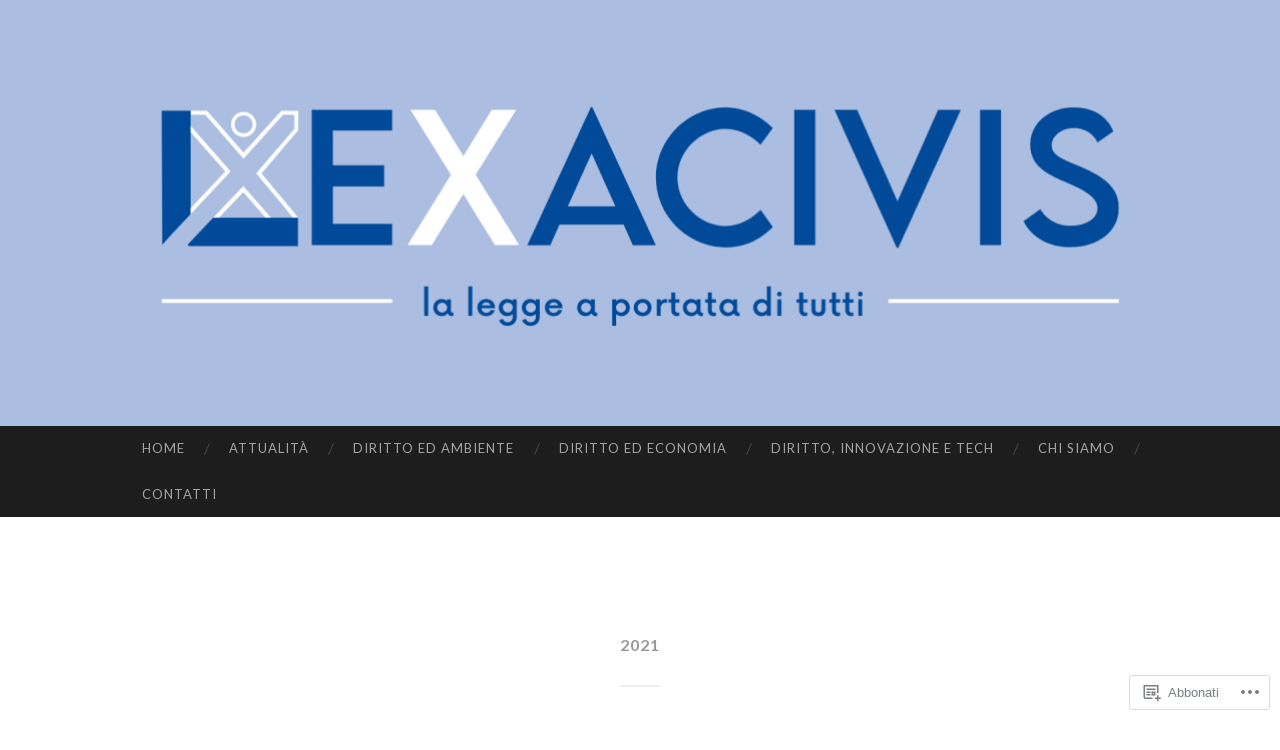

--- FILE ---
content_type: text/css;charset=utf-8
request_url: https://s0.wp.com/?custom-css=1&csblog=bc5nr&cscache=6&csrev=7
body_size: -94
content:
div{color:#000}.textwidget{color:grey}a[rel='nofollow']{display:none}